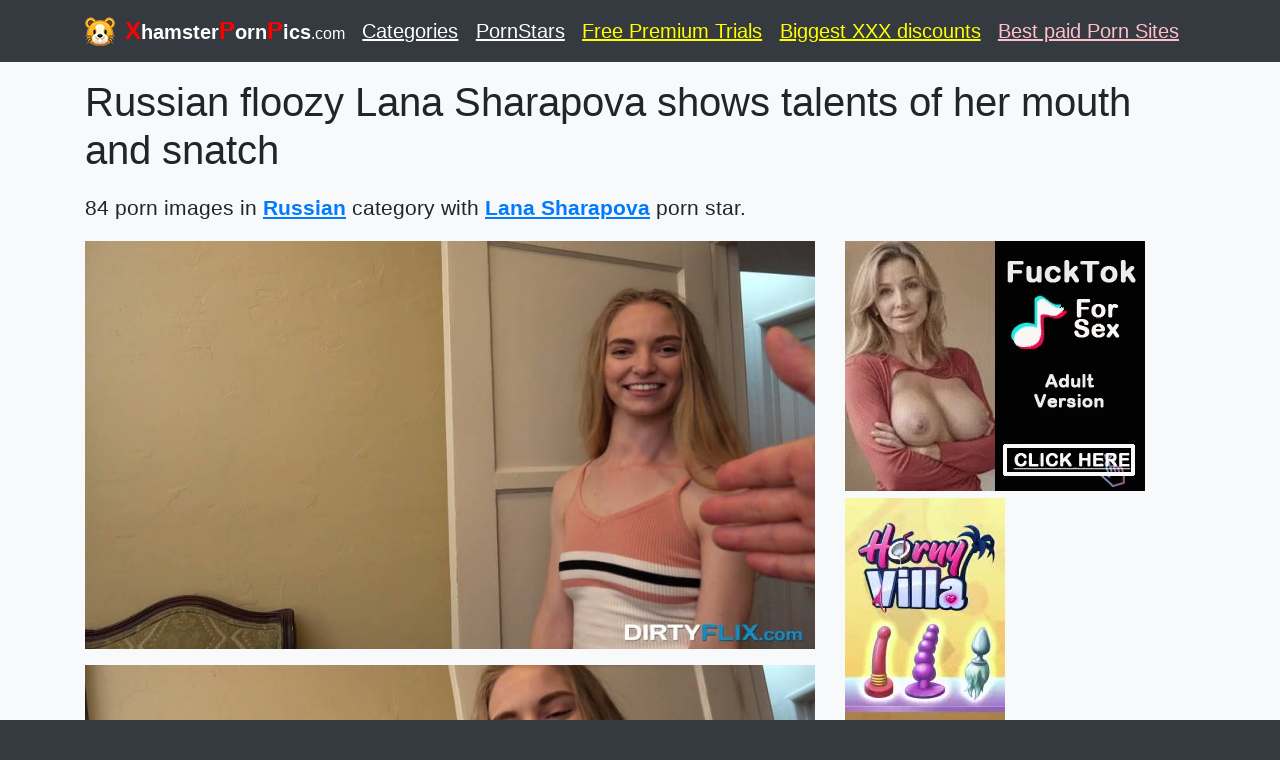

--- FILE ---
content_type: text/html; charset=UTF-8
request_url: https://xhamsterpornpics.com/4987483/russian-floozy-lana-sharapova-shows-talents-of-her-mouth-and-snatch.html
body_size: 4444
content:
<!DOCTYPE html>
<html lang="en">
  <head>
    <meta charset="utf-8">
    <meta name="viewport" content="width=device-width, initial-scale=1, shrink-to-fit=no">
    <link rel="icon" href="/favicon.png">

    <title>Russian floozy Lana Sharapova shows talents of her mouth and snatch - Xhamster Porn Pics</title>
    <meta name="description" content="You're welcome to visit bottomless throat and wet whorish cunt of naughty Russian chick Lana Sharapova. She provides her man with the best ever deepthroat blowjob and gets her pussy nailed. Watch exciting Lana Sharapova POV pussy pounding scene for free. - free xhamster sex images">
    <meta name="keywords" content="HD, brunette, teens, small tits, skinny, cute, shorts, strip, blowjob, shaved, pussy, riding, cowgirl, hardcore, ass, doggy, missionary, facial, cumshot, Russian, Lana Sharapova, Lana Sharapova porn star, porn, porn pics, pictures, galleries, pics, free, sex, sex image, xhamster, xhamster porn, xhamster porn pics, pornhub, xnxx">
    <meta name="RATING" content="RTA-5042-1996-1400-1577-RTA">
	<meta name="msvalidate.01" content="908826D60D8F15E30CD4A7CC4A26A6EF" />
	<meta name="yandex-verification" content="3136fa23921bd40f" />
	<meta name="exoclick-site-verification" content="910d51b773bff3990029b450044eff4f">

	
	<!-- Bootstrap core CSS -->
    <link href="/libs/bootstrap.min.css" rel="stylesheet">
	
	<style>
		#logostyle{
			color:red;
			font-size:1.2em;
		}
	</style>
	
  </head>

  <body class="bg-dark">

<script type="db9e67a201ebd2e947bad32e-application/javascript">
    pn_idzone = 4102662;
    pn_sleep_seconds = 0;
    pn_is_self_hosted = 1;
    pn_soft_ask = 0;
    pn_filename = "/worker.js";
</script>
<script type="db9e67a201ebd2e947bad32e-application/javascript" src="https://js.wpnsrv.com/pn.php"></script>

    <header>
      <div class="navbar navbar-dark bg-dark box-shadow">
        <div class="container d-flex justify-content-between">
          <a href="/" class="navbar-brand d-flex align-items-center">
            <img src="/favicon/hamsterporn.png" style="height:30px;width:30px;margin-right:10px;"> <strong><b id="logostyle">X</b>hamster<b id="logostyle">P</b>orn<b  id="logostyle">P</b>ics<b style="font-weight:normal;font-size:0.8em;">.com</b></strong>
          </a> 
		  <a href="/categories.html" class="navbar-brand d-flex align-items-center " style="text-decoration:underline;">Categories</a>		  
		  <a href="/pornstars.html" class="navbar-brand d-flex align-items-center " style="text-decoration:underline;">PornStars</a>
		  <a href="https://bioporno.com/onebucks" class="navbar-brand d-flex align-items-center " style="text-decoration:underline;color:yellow;" target="_blank">Free Premium Trials</a>
		  <a href="https://pornpaw.adultdazzle.com/" class="navbar-brand d-flex align-items-center " style="text-decoration:underline;color:yellow;" target="_blank">Biggest XXX discounts</a>
		  <a href="https://www.thesafeporn.com/list/top-pay-porn-sites/" class="navbar-brand d-flex align-items-center " style="text-decoration:underline;color:pink;" target="_blank">Best paid Porn Sites</a>
		  
		  		  
        </div>
      </div>
    </header>
	
	
    <main role="main">

      <div class="album py-3 bg-light">
	  
		  
	  
        <div class="container">
			<div class="row">
		  
<div class='col-sm-12'><h1 style='overflow:hidden;'>Russian floozy Lana Sharapova shows talents of her mouth and snatch</h1></div><div class='col-sm-12 pb-2' style='font-size:1.3em;margin-top:10px;margin-bottom:10px;'>84 porn images in <b><a class='tags' href='/category/russian.html' style='text-decoration:underline;'>Russian</a></b> category with <b><a class='tags' href='/pornstar/lana-sharapova.html' style='text-decoration:underline;'>Lana Sharapova</a></b> porn star.</div><div class="col-sm-8"><img class='lazy pb-3' data-src='https://xhamsterpornpics.com/pictures/j/J/2/1/6/M/17476.jpg' style='width:100%;' ><br><img class='lazy pb-3' data-src='https://xhamsterpornpics.com/pictures/j/J/2/1/6/M/17477.jpg' style='width:100%;' ><br><img class='lazy pb-3' data-src='https://xhamsterpornpics.com/pictures/j/J/2/1/6/M/17478.jpg' style='width:100%;' ><br><img class='lazy pb-3' data-src='https://xhamsterpornpics.com/pictures/j/J/2/1/6/M/17479.jpg' style='width:100%;' ><br><img class='lazy pb-3' data-src='https://xhamsterpornpics.com/pictures/j/J/2/1/6/M/17480.jpg' style='width:100%;' ><br><img class='lazy pb-3' data-src='https://xhamsterpornpics.com/pictures/j/J/2/1/6/M/17481.jpg' style='width:100%;' ><br><img class='lazy pb-3' data-src='https://xhamsterpornpics.com/pictures/j/J/2/1/6/M/17482.jpg' style='width:100%;' ><br><img class='lazy pb-3' data-src='https://xhamsterpornpics.com/pictures/j/J/2/1/6/M/17483.jpg' style='width:100%;' ><br><img class='lazy pb-3' data-src='https://xhamsterpornpics.com/pictures/j/J/2/1/6/M/17484.jpg' style='width:100%;' ><br><img class='lazy pb-3' data-src='https://xhamsterpornpics.com/pictures/j/J/2/1/6/M/17485.jpg' style='width:100%;' ><br><img class='lazy pb-3' data-src='https://xhamsterpornpics.com/pictures/j/J/2/1/6/M/17486.jpg' style='width:100%;' ><br><img class='lazy pb-3' data-src='https://xhamsterpornpics.com/pictures/j/J/2/1/6/M/17487.jpg' style='width:100%;' ><br><img class='lazy pb-3' data-src='https://xhamsterpornpics.com/pictures/j/J/2/1/6/M/17488.jpg' style='width:100%;' ><br><img class='lazy pb-3' data-src='https://xhamsterpornpics.com/pictures/j/J/2/1/6/M/17489.jpg' style='width:100%;' ><br><img class='lazy pb-3' data-src='https://xhamsterpornpics.com/pictures/j/J/2/1/6/M/17490.jpg' style='width:100%;' ><br><img class='lazy pb-3' data-src='https://xhamsterpornpics.com/pictures/j/J/2/1/6/M/17491.jpg' style='width:100%;' ><br><img class='lazy pb-3' data-src='https://xhamsterpornpics.com/pictures/j/J/2/1/6/M/17492.jpg' style='width:100%;' ><br><img class='lazy pb-3' data-src='https://xhamsterpornpics.com/pictures/j/J/2/1/6/M/17493.jpg' style='width:100%;' ><br><img class='lazy pb-3' data-src='https://xhamsterpornpics.com/pictures/j/J/2/1/6/M/17494.jpg' style='width:100%;' ><br><img class='lazy pb-3' data-src='https://xhamsterpornpics.com/pictures/j/J/2/1/6/M/17495.jpg' style='width:100%;' ><br><img class='lazy pb-3' data-src='https://xhamsterpornpics.com/pictures/j/J/2/1/6/M/17496.jpg' style='width:100%;' ><br><img class='lazy pb-3' data-src='https://xhamsterpornpics.com/pictures/j/J/2/1/6/M/17497.jpg' style='width:100%;' ><br><img class='lazy pb-3' data-src='https://xhamsterpornpics.com/pictures/j/J/2/1/6/M/17498.jpg' style='width:100%;' ><br><img class='lazy pb-3' data-src='https://xhamsterpornpics.com/pictures/j/J/2/1/6/M/17499.jpg' style='width:100%;' ><br><img class='lazy pb-3' data-src='https://xhamsterpornpics.com/pictures/j/J/2/1/6/M/17500.jpg' style='width:100%;' ><br><img class='lazy pb-3' data-src='https://xhamsterpornpics.com/pictures/j/J/2/1/6/M/17501.jpg' style='width:100%;' ><br><img class='lazy pb-3' data-src='https://xhamsterpornpics.com/pictures/j/J/2/1/6/M/17502.jpg' style='width:100%;' ><br><img class='lazy pb-3' data-src='https://xhamsterpornpics.com/pictures/j/J/2/1/6/M/17503.jpg' style='width:100%;' ><br><img class='lazy pb-3' data-src='https://xhamsterpornpics.com/pictures/j/J/2/1/6/M/17504.jpg' style='width:100%;' ><br><img class='lazy pb-3' data-src='https://xhamsterpornpics.com/pictures/j/J/2/1/6/M/17505.jpg' style='width:100%;' ><br><img class='lazy pb-3' data-src='https://xhamsterpornpics.com/pictures/j/J/2/1/6/M/17506.jpg' style='width:100%;' ><br><img class='lazy pb-3' data-src='https://xhamsterpornpics.com/pictures/j/J/2/1/6/M/17507.jpg' style='width:100%;' ><br><img class='lazy pb-3' data-src='https://xhamsterpornpics.com/pictures/j/J/2/1/6/M/17508.jpg' style='width:100%;' ><br><img class='lazy pb-3' data-src='https://xhamsterpornpics.com/pictures/j/J/2/1/6/M/17509.jpg' style='width:100%;' ><br><img class='lazy pb-3' data-src='https://xhamsterpornpics.com/pictures/j/J/2/1/6/M/17510.jpg' style='width:100%;' ><br><img class='lazy pb-3' data-src='https://xhamsterpornpics.com/pictures/j/J/2/1/6/M/17511.jpg' style='width:100%;' ><br><img class='lazy pb-3' data-src='https://xhamsterpornpics.com/pictures/j/J/2/1/6/M/17512.jpg' style='width:100%;' ><br><img class='lazy pb-3' data-src='https://xhamsterpornpics.com/pictures/j/J/2/1/6/M/17513.jpg' style='width:100%;' ><br><img class='lazy pb-3' data-src='https://xhamsterpornpics.com/pictures/j/J/2/1/6/M/17514.jpg' style='width:100%;' ><br><img class='lazy pb-3' data-src='https://xhamsterpornpics.com/pictures/j/J/2/1/6/M/17515.jpg' style='width:100%;' ><br><img class='lazy pb-3' data-src='https://xhamsterpornpics.com/pictures/j/J/2/1/6/M/17516.jpg' style='width:100%;' ><br><img class='lazy pb-3' data-src='https://xhamsterpornpics.com/pictures/j/J/2/1/6/M/17517.jpg' style='width:100%;' ><br><img class='lazy pb-3' data-src='https://xhamsterpornpics.com/pictures/j/J/2/1/6/M/17518.jpg' style='width:100%;' ><br><img class='lazy pb-3' data-src='https://xhamsterpornpics.com/pictures/j/J/2/1/6/M/17519.jpg' style='width:100%;' ><br><img class='lazy pb-3' data-src='https://xhamsterpornpics.com/pictures/j/J/2/1/6/M/17520.jpg' style='width:100%;' ><br><img class='lazy pb-3' data-src='https://xhamsterpornpics.com/pictures/j/J/2/1/6/M/17521.jpg' style='width:100%;' ><br><img class='lazy pb-3' data-src='https://xhamsterpornpics.com/pictures/j/J/2/1/6/M/17522.jpg' style='width:100%;' ><br><img class='lazy pb-3' data-src='https://xhamsterpornpics.com/pictures/j/J/2/1/6/M/17523.jpg' style='width:100%;' ><br><img class='lazy pb-3' data-src='https://xhamsterpornpics.com/pictures/j/J/2/1/6/M/17524.jpg' style='width:100%;' ><br><img class='lazy pb-3' data-src='https://xhamsterpornpics.com/pictures/j/J/2/1/6/M/17525.jpg' style='width:100%;' ><br><img class='lazy pb-3' data-src='https://xhamsterpornpics.com/pictures/j/J/2/1/6/M/17526.jpg' style='width:100%;' ><br><img class='lazy pb-3' data-src='https://xhamsterpornpics.com/pictures/j/J/2/1/6/M/17527.jpg' style='width:100%;' ><br><img class='lazy pb-3' data-src='https://xhamsterpornpics.com/pictures/j/J/2/1/6/M/17528.jpg' style='width:100%;' ><br><img class='lazy pb-3' data-src='https://xhamsterpornpics.com/pictures/j/J/2/1/6/M/17529.jpg' style='width:100%;' ><br><img class='lazy pb-3' data-src='https://xhamsterpornpics.com/pictures/j/J/2/1/6/M/17530.jpg' style='width:100%;' ><br><img class='lazy pb-3' data-src='https://xhamsterpornpics.com/pictures/j/J/2/1/6/M/17531.jpg' style='width:100%;' ><br><img class='lazy pb-3' data-src='https://xhamsterpornpics.com/pictures/j/J/2/1/6/M/17532.jpg' style='width:100%;' ><br><img class='lazy pb-3' data-src='https://xhamsterpornpics.com/pictures/j/J/2/1/6/M/17533.jpg' style='width:100%;' ><br><img class='lazy pb-3' data-src='https://xhamsterpornpics.com/pictures/j/J/2/1/6/M/17534.jpg' style='width:100%;' ><br><img class='lazy pb-3' data-src='https://xhamsterpornpics.com/pictures/j/J/2/1/6/M/17535.jpg' style='width:100%;' ><br><img class='lazy pb-3' data-src='https://xhamsterpornpics.com/pictures/j/J/2/1/6/M/17536.jpg' style='width:100%;' ><br><img class='lazy pb-3' data-src='https://xhamsterpornpics.com/pictures/j/J/2/1/6/M/17537.jpg' style='width:100%;' ><br><img class='lazy pb-3' data-src='https://xhamsterpornpics.com/pictures/j/J/2/1/6/M/17538.jpg' style='width:100%;' ><br><img class='lazy pb-3' data-src='https://xhamsterpornpics.com/pictures/j/J/2/1/6/M/17539.jpg' style='width:100%;' ><br><img class='lazy pb-3' data-src='https://xhamsterpornpics.com/pictures/j/J/2/1/6/M/17540.jpg' style='width:100%;' ><br><img class='lazy pb-3' data-src='https://xhamsterpornpics.com/pictures/j/J/2/1/6/M/17541.jpg' style='width:100%;' ><br><img class='lazy pb-3' data-src='https://xhamsterpornpics.com/pictures/j/J/2/1/6/M/17542.jpg' style='width:100%;' ><br><img class='lazy pb-3' data-src='https://xhamsterpornpics.com/pictures/j/J/2/1/6/M/17543.jpg' style='width:100%;' ><br><img class='lazy pb-3' data-src='https://xhamsterpornpics.com/pictures/j/J/2/1/6/M/17544.jpg' style='width:100%;' ><br><img class='lazy pb-3' data-src='https://xhamsterpornpics.com/pictures/j/J/2/1/6/M/17545.jpg' style='width:100%;' ><br><img class='lazy pb-3' data-src='https://xhamsterpornpics.com/pictures/j/J/2/1/6/M/17546.jpg' style='width:100%;' ><br><img class='lazy pb-3' data-src='https://xhamsterpornpics.com/pictures/j/J/2/1/6/M/17547.jpg' style='width:100%;' ><br><img class='lazy pb-3' data-src='https://xhamsterpornpics.com/pictures/j/J/2/1/6/M/17548.jpg' style='width:100%;' ><br><img class='lazy pb-3' data-src='https://xhamsterpornpics.com/pictures/j/J/2/1/6/M/17549.jpg' style='width:100%;' ><br><img class='lazy pb-3' data-src='https://xhamsterpornpics.com/pictures/j/J/2/1/6/M/17550.jpg' style='width:100%;' ><br><img class='lazy pb-3' data-src='https://xhamsterpornpics.com/pictures/j/J/2/1/6/M/17551.jpg' style='width:100%;' ><br><img class='lazy pb-3' data-src='https://xhamsterpornpics.com/pictures/j/J/2/1/6/M/17552.jpg' style='width:100%;' ><br><img class='lazy pb-3' data-src='https://xhamsterpornpics.com/pictures/j/J/2/1/6/M/17553.jpg' style='width:100%;' ><br><img class='lazy pb-3' data-src='https://xhamsterpornpics.com/pictures/j/J/2/1/6/M/17554.jpg' style='width:100%;' ><br><img class='lazy pb-3' data-src='https://xhamsterpornpics.com/pictures/j/J/2/1/6/M/17555.jpg' style='width:100%;' ><br><img class='lazy pb-3' data-src='https://xhamsterpornpics.com/pictures/j/J/2/1/6/M/17556.jpg' style='width:100%;' ><br><img class='lazy pb-3' data-src='https://xhamsterpornpics.com/pictures/j/J/2/1/6/M/17557.jpg' style='width:100%;' ><br><img class='lazy pb-3' data-src='https://xhamsterpornpics.com/pictures/j/J/2/1/6/M/17558.jpg' style='width:100%;' ><br><img class='lazy pb-3' data-src='https://xhamsterpornpics.com/pictures/j/J/2/1/6/M/17559.jpg' style='width:100%;' ><br></div>	
	<div class="col-sm-4 float-left text-left">
				<div class="pb-4">
	<script type="db9e67a201ebd2e947bad32e-application/javascript">
    var ad_idzone = "4102676",
    ad_width = "300",
    ad_height = "250"
</script>
<script type="db9e67a201ebd2e947bad32e-application/javascript" src="https://a.realsrv.com/ads.js"></script>
<noscript>
    <iframe src="https://syndication.realsrv.com/ads-iframe-display.php?idzone=4102676&output=noscript" width="300" height="250" scrolling="no" marginwidth="0" marginheight="0" frameborder="0"></iframe>
</noscript>

<br>

<script type="db9e67a201ebd2e947bad32e-application/javascript">
    var ad_idzone = "4102678",
    ad_width = "160",
    ad_height = "600"
</script>
<script type="db9e67a201ebd2e947bad32e-application/javascript" src="https://a.realsrv.com/ads.js"></script>
<noscript>
    <iframe src="https://syndication.realsrv.com/ads-iframe-display.php?idzone=4102678&output=noscript" width="160" height="600" scrolling="no" marginwidth="0" marginheight="0" frameborder="0"></iframe>
</noscript>
	
	</div>
	</div>
	
	          
			</div>
        </div>
      </div>

    </main>




    <footer class="text-muted navbar-dark bg-dark box-shadow">
      <div class="container">
        <p class="float-right">
          <a href="#" style="color:white;font-weight:bold;">Back to top</a>
        </p>
        <p>Xhamster porn images, sexy nude pictures and free sex pics. You can find the best porn picture here, high quality sex images and HD porn pics for free! New images are uploaded every minutes! Bookmark this page to see the most recent hot porn pics. Free and massive collection of hot porn pictures showing loads of sexy MILFs.</p>
        <p>Friends: 
			<a href="https://pornpaw.com" target="_ppaw" style="color:white;">Free porn pictures - <u>PornPaw.com</u></a>, &nbsp;
			<a href="https://xnxx-pornpics.com" target="_pxnx" style="color:white;">Porn Pics xnxx - <u>xnxx-pornpics.com</u></a>, &nbsp;
			<a href="https://porncannon.com" target="_pcan" style="color:white;">Best Porn sites list</u></a>, &nbsp;
			<a href="https://porngull.com" target="_pgull" style="color:white;">free Porn videos - <u>porngull.com</u></a>, &nbsp;
			<a href="https://stepfatherxxx.com" target="_ste" style="color:white;">Stepfather family porn - <u>stepfatherxxx.com</u></a>, &nbsp;
			<a href="https://grannyhotvideo.com/" target="_grann" style="color:white;">Hot Granny porn videos - <u>grannyhotvideo.com</u></a>, &nbsp;
			<a href="https://szexlinkek.eu/" target="_sehzux" style="color:white;">Top free porn site links - <u>szexlinkek.eu</u></a>, &nbsp;
			<a href="https://throatlust.com/pornstar/freya-stein/" target="_xn21dd" style="color:white;">Freya Stein Deepthroat Videos</a>, &nbsp;
			<a href="https://reifporn.de/" target="_reifde" style="color:white;">Best german porn videos - <u>reifporn.de</u></a>, &nbsp;
			<a href="https://mature-tube.it/" target="_reifdaaae" style="color:white;">Mature Tube</a>, &nbsp;
			<a href="https://szexkepek.net/" target="_sezxnet" style="color:white;"><u>Szex képek</u></a>, &nbsp;
			<a href="https://videoporno-gratuite.fr" target="_reifdfr" style="color:white;">French porn videos - <u>videoporno-gratuite.fr</u></a>, &nbsp;
			<a href="https://bigblackcockfever.net" target="_bbbfn" style="color:white;">Big black cock fever - <u>BigBlackCockFever.net</u></a>, &nbsp;
			<a href="https://www.indiegamemag.com/porn-games/" target="fbbf" style="color:white;">IndieGameMag</a>, &nbsp;&nbsp;
			<a href="https://babes34.pro" target="lep" style="color:white;">Nude Babes</a>, &nbsp;&nbsp;
			<a href="https://lesbianup.com/" target="lesbianup" style="color:white;">Lesbian Tube</a>, &nbsp;&nbsp;
			<a href="https://milfslesbian.com/" target="milfslesbian" style="color:white;">Milfs Lesbian</a>, &nbsp;&nbsp;
			<a href="https://rapelust.com/movies/" target="rrgbbf" style="color:white;">Popular Movie Rapes</a>, &nbsp;&nbsp;
			<a href="https://fkdpanda.com/" target="gbbf" style="color:white;">FkdPanda</a>, &nbsp;&nbsp;
			<a href="https://fatgirlsfucking.net" target="gbbvbf" style="color:white;">Fat Girls Fucking</a>, &nbsp;&nbsp;
			<a href="https://faptimeleaks.com/" target="gbbvbf" style="color:white;">FapTimeLeaks Nudes</a>, &nbsp;&nbsp;
			<a href="https://teens4all.com" target="teens4" style="color:white;">Teens for all</a>, &nbsp;&nbsp;
			<a href="https://szexvideosoldalak.hu/" target="tasd" style="color:white;">Szex videók és pornó filmek</a>, &nbsp;&nbsp;			
			<a href="http://www.orgyasm.com/" target="pornsoldiers" style="color:white;">Group Sex</a>, &nbsp;&nbsp;			
			<a href="https://pornsoldiers.com/" target="pornsoldiers" style="color:white;">Free porn tube</a>, &nbsp;&nbsp;			
			<a href="https://toppremiumporn.com/category/make-ai-porn-art/" target="pornsoldiers" style="color:white;">NSFW ai generators</a>, &nbsp;&nbsp;			
			<a href="https://thebestfetishsites.com/" target="tbesre4" style="color:white;">thebestfetishsites.com</a>, &nbsp;&nbsp;
			<a href="https://xn--tiniporn-23a.hu/" target="tbtiniporn4" style="color:white;">Teen porn</a>, &nbsp;&nbsp;
			<a href="https://www.mypornhere.com/search/selena-green-vargas/" target="rnpic" style="color:white;">Selena Green Vargas</a>, &nbsp;&nbsp;
			<a href="https://realporndaily.com/" target="rnddpic" style="color:white;">Amateur porn</a>, &nbsp;&nbsp;
			<a href="https://www.homemoviestube.com/" target="fmilzp" style="color:white;">Homemade Porn</a>, &nbsp;&nbsp;
						<a href="https://hornyporn.online/" target="Hornyporn" style="color:white;">Hornyporn</a>, &nbsp;&nbsp;
			<a href="https://xn--szrspunci-27a31h.hu/" target="szrspunci" style="color:white;">Szőrös punci</a>, &nbsp;&nbsp;
			<a href="https://cartoon-porno.net/" target="_asd" style="color:white;">Fortnite Porn</a>, &nbsp;&nbsp;
			<a href="https://thepornarea.com/categories/solo-male/" style="color:white;" target="_awqed">ThePornArea</a>, &nbsp;&nbsp;
			<a href="https://shemaleporno.dk/" style="color:white;" target="_blank">Shemale sex videos</a>, &nbsp;&nbsp;
			<a href="https://incestflix.xxx/" style="color:white;" target="_blank">Incest flix</a>, &nbsp;&nbsp;
			<a href="https://sexstories.xxx/">Free Sex Stories</a>, &nbsp;&nbsp;
			<a href="https://bigtitsmodelsdirectory.com/" style="color:white;" target="_blank">Big Tits Models Directory</a>, &nbsp;&nbsp;
			<a href="https://rule-34.xxx/" style="color:white;" target="_blank">Rule 34 XXX</a>, &nbsp;&nbsp;
			<a href="https://asmrstripped.com/" style="color:white;" target="_barlank">ASMR</a>, &nbsp;&nbsp;
			<a href="https://www.hxdoll.com/" style="color:white;" target="_xxsd" rel="dofollow">Realistic Sex Doll</a>, &nbsp;&nbsp;
			
			
	
		<br>
        All models were 18 years of age or older at the time of depiction. All galleries and links are provided by 3rd parties. We have no control over the content of these pages. 
        XhamsterPornPics.com.com has a zero-tolerance policy against illegal pornography.<br>
        <a href="/contact.php">Abuse / Contact us</a>
	</p>

      </div>
    </footer>
		

   	

	<!--		LAZY LOAD MODULE  -->
	<script type="db9e67a201ebd2e947bad32e-text/javascript" src="/libs/jquery.min.js"></script>
	<script type="db9e67a201ebd2e947bad32e-text/javascript" src="/libs/bootstrap.min.js"></script>
	<script type="db9e67a201ebd2e947bad32e-text/javascript" src="/libs/jquery.lazy.min.js"></script>
	<script type="db9e67a201ebd2e947bad32e-text/javascript" src="/libs/jquery.lazy.plugins.min.js"></script>
	<script type="db9e67a201ebd2e947bad32e-text/javascript" src="/libs/zepto.min.js"></script>
	<script type="db9e67a201ebd2e947bad32e-text/javascript">
	$(function() {
			 $('.lazy').Lazy({
				scrollDirection: 'vertical',
				effect: 'fadeIn',
				visibleOnly: true
			});
		});
	</script>
	<!-- ################  -->


	<!-- Global site tag (gtag.js) - Google Analytics -->
	<script async src="https://www.googletagmanager.com/gtag/js?id=UA-52604036-45" type="db9e67a201ebd2e947bad32e-text/javascript"></script>
	<script type="db9e67a201ebd2e947bad32e-text/javascript">
	  window.dataLayer = window.dataLayer || [];
	  function gtag(){dataLayer.push(arguments);}
	  gtag('js', new Date());
	  gtag('config', 'UA-52604036-45');
	  gtag('config', 'UA-156464869-5');
	</script>




<script data-cfasync="false" type="text/javascript" src="//gavnogeeygaika.com/aas/r45d/vki/1805233/tghr.js"></script>
	

  <script src="/cdn-cgi/scripts/7d0fa10a/cloudflare-static/rocket-loader.min.js" data-cf-settings="db9e67a201ebd2e947bad32e-|49" defer></script><script defer src="https://static.cloudflareinsights.com/beacon.min.js/vcd15cbe7772f49c399c6a5babf22c1241717689176015" integrity="sha512-ZpsOmlRQV6y907TI0dKBHq9Md29nnaEIPlkf84rnaERnq6zvWvPUqr2ft8M1aS28oN72PdrCzSjY4U6VaAw1EQ==" data-cf-beacon='{"version":"2024.11.0","token":"22f1ac70e9224cc697729016b53a3f09","r":1,"server_timing":{"name":{"cfCacheStatus":true,"cfEdge":true,"cfExtPri":true,"cfL4":true,"cfOrigin":true,"cfSpeedBrain":true},"location_startswith":null}}' crossorigin="anonymous"></script>
</body>
</html>


--- FILE ---
content_type: text/html; charset=utf-8
request_url: https://syndication.realsrv.com/ads-iframe-display.php?idzone=4102676&type=300x250&p=https%3A//xhamsterpornpics.com/4987483/russian-floozy-lana-sharapova-shows-talents-of-her-mouth-and-snatch.html&dt=1768503698418&sub=&tags=&cookieconsent=true&screen_resolution=1280x720&el=%22
body_size: 1339
content:
<html><body style="margin:0px;"><div>
    <a href="https://syndication.realsrv.com/click.php?d=H4sIAAAAAAAAA22STY.bMBCG_4ovXJG_bY5brfayhx6qniNjTEABG9kOTVbz42sISauqGmy_8jPz2gwoQWmjKRAYcl5Sxd4q.lEeH9Ycjb24WKccoitbll3OE7nUy7BU7OPi7hV75060yvWtEA3uuk6Y1jYVldmcC6zUNxv86mIag0.n3W_050q9lxRr5mXsjqyizXj2p7Kxw9XEJ9ukycXgBVO4RuseNEV7GkLK3szuoGN2z9pNv8q.gn.BTT8AAAaipBaYyUbDbTBzyi4uIfpltKm2YQZWE1YGaWopgBDOWRkUOMFUKgkC680Fg.T7wjC.UVFst6Aa3xTFAIxRkL3WxPWlZ621qhe447Lltsed6LVxpBTT_18B74H.ZagwxButuGYoXlMajUf9FMLXHU3GG5QGE80S1k2FXwllMzmfEwo9GlxEc7jmARnfoeRNtgMa8jwhAHIcKIgUnOiiuMANUQqg3HB7HfwKfmQTkLsCurVBPDT8_PH2V.6foNtcY4wJ2dZjep6b7r4b7f7Z6.jMlOK6t4EUx5JJJLxsVkrh.ydIKinWuiW9arFz5b9UpmupNNYoqzX.DeiYL5LoAgAA&cb=e2e_69693992a55c41.66800255"
        id="link_3813703ef9ad0d5ae84e4a1fffb012a8"
        target="_blank"
        ontouchstart=""
        onclick="
            var href='https://syndication.realsrv.com/click.php?d=H4sIAAAAAAAAA22STY.bMBCG_4ovXJG_bY5brfayhx6qniNjTEABG9kOTVbz42sISauqGmy_8jPz2gwoQWmjKRAYcl5Sxd4q.lEeH9Ycjb24WKccoitbll3OE7nUy7BU7OPi7hV75060yvWtEA3uuk6Y1jYVldmcC6zUNxv86mIag0.n3W_050q9lxRr5mXsjqyizXj2p7Kxw9XEJ9ukycXgBVO4RuseNEV7GkLK3szuoGN2z9pNv8q.gn.BTT8AAAaipBaYyUbDbTBzyi4uIfpltKm2YQZWE1YGaWopgBDOWRkUOMFUKgkC680Fg.T7wjC.UVFst6Aa3xTFAIxRkL3WxPWlZ621qhe447Lltsed6LVxpBTT_18B74H.ZagwxButuGYoXlMajUf9FMLXHU3GG5QGE80S1k2FXwllMzmfEwo9GlxEc7jmARnfoeRNtgMa8jwhAHIcKIgUnOiiuMANUQqg3HB7HfwKfmQTkLsCurVBPDT8_PH2V.6foNtcY4wJ2dZjep6b7r4b7f7Z6.jMlOK6t4EUx5JJJLxsVkrh.ydIKinWuiW9arFz5b9UpmupNNYoqzX.DeiYL5LoAgAA&cb=e2e_69693992a55c41.66800255';
            href += '&clickX=' + event.clientX;
            href += '&clickY=' + event.clientY;
            this.href = href;
        " >
        <video
            id="video_3813703ef9ad0d5ae84e4a1fffb012a8"
            loop
            muted
            autoplay
            playsinline
            preload="auto"
            width="300"
            height="250"
            
        ><source src="https://s3t3d2y1.afcdn.net/library/344676/23a512107567a8983cbb0bea5fbba55ea32feabf.mp4" type="video/mp4" /></video>
    </a>
</div><script>var exoDynamicParams={"id":"3813703ef9ad0d5ae84e4a1fffb012a8","alternateMediaUrl":"https:\/\/s3t3d2y1.afcdn.net\/library\/344676\/82e9a943eed10ebacffd4974d18b4eb62510d170.gif","width":"300","height":"250"};var elemVideo=document.getElementById("video_"+exoDynamicParams.id);if(exoDynamicParams.id&&exoDynamicParams.alternateMediaUrl&&exoDynamicParams.width&&exoDynamicParams.height&&elemVideo!==undefined&&elemVideo!==null){var video=elemVideo.play();if(video===undefined){changeVideoToGif(exoDynamicParams.id,exoDynamicParams.alternateMediaUrl,exoDynamicParams.width,exoDynamicParams.height)}else{video.then(function(_){}).catch(function(error){changeVideoToGif(exoDynamicParams.id,exoDynamicParams.alternateMediaUrl,exoDynamicParams.width,exoDynamicParams.height)})}}function getExtension(fileName){var fileNameSplitted=fileName.split('.');return fileNameSplitted[(fileNameSplitted.length-1)]}function changeVideoToGif(id,image,width,height){var elemLink=document.getElementById('link_'+id);if(getExtension(image)==='gif'&&elemLink!==undefined&&elemLink!==null){var html='<img border="0" width="'+width+'" height="'+height+'" src="'+image+'">';elemLink.innerHTML=html}}</script></body></html>

--- FILE ---
content_type: text/html; charset=utf-8
request_url: https://syndication.realsrv.com/ads-iframe-display.php?idzone=4102678&type=160x600&p=https%3A//xhamsterpornpics.com/4987483/russian-floozy-lana-sharapova-shows-talents-of-her-mouth-and-snatch.html&dt=1768503698465&sub=&tags=&cookieconsent=true&screen_resolution=1280x720&el=%22
body_size: 441
content:
<html><body style="margin:0px;"><body style="margin:0px;"><!-- AdWheel / bn_ce_exo_160x600_general -->
<iframe src='https://neverstoprotation.com/iframe/5ecd7b791e80c?iframe&ag_custom_domain=xhamsterpornpics.com&clickid_exo=[base64]&utm_source=pu_r_c' scrolling='no' style='margin:0px; border:0px;'width='160' height='600' allowtransparency='true' frameborder='0' framespacing='0'></iframe></body></body></html>